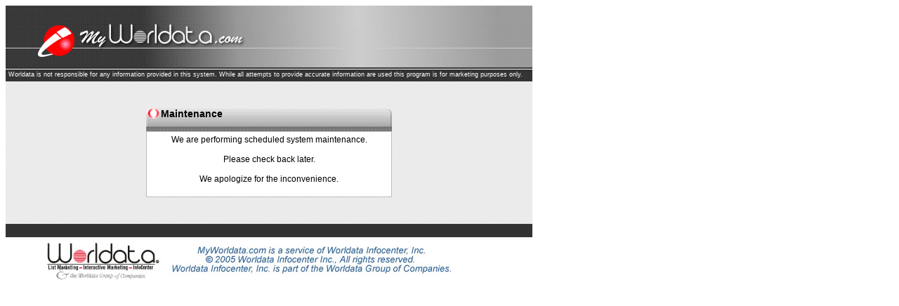

--- FILE ---
content_type: text/html; charset=utf-8
request_url: https://myworldata.com/Login.aspx
body_size: 2737
content:

<!DOCTYPE HTML PUBLIC "-//W3C//DTD HTML 4.0 Transitional//EN">
<HTML>
	<HEAD>
		<title>MyWorldata.com - System Maintenance</title>
		<meta content="Microsoft Visual Studio .NET 7.1" name="GENERATOR">
		<meta content="JavaScript" name="vs_defaultClientScript">
		<meta content="http://schemas.microsoft.com/intellisense/ie5" name="vs_targetSchema">
		<LINK href="include/global.css" type="text/css" rel="stylesheet">
	</HEAD>
	<body>
		<form name="Form1" method="post" action="Maintenance.aspx" id="Form1">
<div>
<input type="hidden" name="__VIEWSTATE" id="__VIEWSTATE" value="/wEPDwUKMjEwNTA2Njg5M2RkR4G9duC2yJ+8OD4jUf5mPxrcEBY=" />
</div>

<div>

	<input type="hidden" name="__VIEWSTATEGENERATOR" id="__VIEWSTATEGENERATOR" value="FF4F4250" />
</div>
			
<LINK href="include/header.css" type="text/css" rel="stylesheet">
<div class="Header_Table">
	<TABLE height="88" cellSpacing="0" cellPadding="0" width="750" border="0">
		<TR>
			<TD align="right" width="234" height="30">&nbsp;</TD>
			<TD vAlign="top" align="right" width="516" height="30">
				
			</TD>
		</TR>
		<TR>
			<TD align="right" height="30">&nbsp;</TD>
			<TD align="right" height="30">
				
			</TD>
		</TR>
		
	</TABLE>
</div>

<div id="Header1_Header_Disclaimer" class="Header_Nav">
	<TABLE height="20" cellSpacing="0" cellPadding="0" width="750" border="0">
		<TR>
			<TD>
				<div class="smallNav"><span id="Header1_Header_Disclaimer_Text">Worldata is not responsible for any information provided in this system. While all attempts to provide accurate information are used this program is for marketing purposes only.</span></div>
			</TD>
		</TR>
	</TABLE>
</div>

			<TABLE class="main_table" id="Table1" cellSpacing="1" cellPadding="1" width="750" border="0">
				<TR>
					<TD align="center"><BR>
						<BR>
						<TABLE cellSpacing="0" cellPadding="0" width="350" border="0">
							<TR>
								<TD colSpan="2">
									<div class="Table_Header_350"><img src="images/red_circle.gif" align="left"></A>Maintenance</div>
								</TD>
							</TR>
						</TABLE>
						<TABLE class="tc" cellSpacing="0" cellPadding="0" width="350" border="0">
							<TR>
								<TD align="center"><div class="tc_bigger">
										We are performing scheduled system maintenance.
										<BR><BR>
										Please check back later.
										<BR><BR>
										We apologize for the inconvenience.
										<br><br>
										</div>
								</TD>
							</TR>
						</TABLE>
						<BR>
						<BR>
					</TD>
				</TR>
			</TABLE>
			
<TABLE WIDTH="750" BORDER="0" CELLSPACING="0" CELLPADDING="0">
	<TR>
		<TD><IMG SRC="images/Footer.jpg"></TD>
	</TR>
</TABLE>
</form>
	</body>
</HTML>


--- FILE ---
content_type: text/css
request_url: https://myworldata.com/include/global.css
body_size: 4973
content:
/*table content, ie inside snippets*/
li{
	FONT-FAMILY: Verdana, Arial, Helvetica, sans-serif;
  FONT-SIZE: 10px; 
  LIST-STYLE-TYPE: square;
}
.tc {
	FONT-FAMILY: Verdana, Arial, Helvetica, sans-serif;
	FONT-SIZE: 10px; 
	BORDER: #bbbbbb 1px solid;
	PADDING: 2px 2px 2px 2px;
	BACKGROUND-COLOR: #FFFFFF;
}
.tc_bigger 
{
	FONT-FAMILY: Verdana, Arial, Helvetica, sans-serif;
	FONT-SIZE: 12px; 
	PADDING: 2px 2px 2px 2px;
}
.tc_flat {
	FONT-FAMILY: Verdana, Arial, Helvetica, sans-serif;
	FONT-SIZE: 11px; 
	BORDER: #000000 1px solid; 
	PADDING: 2px 2px 2px 2px;
	BACKGROUND-COLOR: #FFFFFF;
}
.tc_flat_nb {
	FONT-FAMILY: Verdana, Arial, Helvetica, sans-serif;
	FONT-SIZE: 10px; 
	PADDING: 2px 2px 2px 2px;
	BACKGROUND-COLOR: #FFFFFF;
}
.tc_flat_nb_np {
	FONT-FAMILY: Verdana, Arial, Helvetica, sans-serif;
	FONT-SIZE: 10px; 
	BACKGROUND-COLOR: #FFFFFF;
}
.tc_flat_noback {
	FONT-FAMILY: Verdana, Arial, Helvetica, sans-serif;
	FONT-SIZE: 10px; 
}
.tc_flat_nb_np_tiny {
	FONT-FAMILY: Verdana, Arial, Helvetica, sans-serif;
	FONT-SIZE: 9px; 
	font-weight:bold;
	color: #FFFFFF;
	padding-left: 1px;
	padding-right: 1px;
}
.tc_flat_nb_np_yellow {
	FONT-FAMILY: Verdana, Arial, Helvetica, sans-serif;
	FONT-SIZE: 10px; 
	BACKGROUND-COLOR: #FFFF99;
}
.tc_flat_nb_np_blue {
	FONT-FAMILY: Verdana, Arial, Helvetica, sans-serif;
	FONT-SIZE: 10px; 
	BACKGROUND-COLOR: #CCFFFF;
}
.tc_legend {
	FONT-FAMILY: Verdana, Arial, Helvetica, sans-serif;
	FONT-SIZE: 10px; 
	BORDER: #bbbbbb 1px solid;
	PADDING: 2px 2px 2px 2px;
	BACKGROUND-COLOR: #00FF99;
}
/*used for buttons*/
.tc_grey {
	FONT-FAMILY: Verdana, Arial, Helvetica, sans-serif;
	FONT-SIZE: 11px; 
	BORDER: #bbbbbb 1px solid; 
	PADDING: 2px 2px 2px 2px;
}
/*table header 200px*/
.Table_Header_200 
{
	FONT-FAMILY: Verdana, Arial, Helvetica, sans-serif;
	FONT-WEIGHT: bold; 
	FONT-SIZE: 14px; 
	BACKGROUND-IMAGE: url(../images/Left_H_Grad.gif); 
	BACKGROUND-REPEAT: no-repeat; 
	COLOR: #000000; 
	PADDING-LEFT: 3px; 
	PADDING-TOP: 0px; 
	HEIGHT: 33px; 
	TEXT-ALIGN: left
}
/*table header 200px*/
.Table_Header_200_flat 
{
	FONT-FAMILY: Verdana, Arial, Helvetica, sans-serif;
	FONT-WEIGHT: bold; 
	FONT-SIZE: 14px; 
	BACKGROUND-IMAGE: url(../images/Left_H_Flat.jpg); 
	BACKGROUND-REPEAT: no-repeat; 
	COLOR: #000000; 
	PADDING-LEFT: 3px; 
	PADDING-TOP: 2px; 
	HEIGHT: 27px; 
	TEXT-ALIGN: left
}
/*used for datacard display*/
.Table_Header_250_flat 
{
	FONT-FAMILY: Verdana, Arial, Helvetica, sans-serif;
	FONT-WEIGHT: bold; 
	FONT-SIZE: 14px; 
	BACKGROUND-IMAGE: url(../images/datacard_seperation.gif); 
	BACKGROUND-REPEAT: no-repeat; 
	COLOR: #000000; 
	PADDING-LEFT: 3px; 
	PADDING-TOP: 8px; 
	HEIGHT: 26px; 
	TEXT-ALIGN: left
}
/*table header 350px*/
.Table_Header_350 
{
	FONT-FAMILY: Verdana, Arial, Helvetica, sans-serif;
	FONT-WEIGHT: bold; 
	FONT-SIZE: 14px; 
	BACKGROUND-IMAGE: url(../images/Center_H_Grad.gif); 
	BACKGROUND-REPEAT: no-repeat; 
	COLOR: #000000; 
	PADDING-LEFT: 3px; 
	PADDING-TOP: 0px; 
	HEIGHT: 33px; 
	TEXT-ALIGN: left;
}
/*used for inside pages*/
.Table_Header_700 
{
	FONT-FAMILY: Verdana, Arial, Helvetica, sans-serif;
	FONT-WEIGHT: bold; 
	FONT-SIZE: 14px; 
	BACKGROUND-IMAGE: url(../images/inside_topbar.gif); 
	BACKGROUND-REPEAT: no-repeat; 
	BACKGROUND-COLOR: #FFFFFF;
	COLOR: #000000; 
	PADDING-LEFT: 3px; 
	PADDING-TOP: 5px;
	HEIGHT: 27px; 
	TEXT-ALIGN: left;
}
.main_table
{
	BACKGROUND-IMAGE: url(../images/mywd_back.gif); 
}
.smallGreyLine {
	BORDER-BOTTOM: #bbbbbb 1px solid; 
	PADDING-BOTTOM: 2px; 
	PADDING-TOP: 3px
}
.smallspacer {
	PADDING-BOTTOM: 3px; 
	PADDING-TOP: 3px
}
.smallRadio { FONT-SIZE: 10px }
.smallRed {	FONT-SIZE: 10px; COLOR: #ff0000 }
.fileAttach 
{
	background-color: #00CC00;
}
.greenText 
{
	FONT-SIZE: 12px; 
	COLOR: #008000; 
	PADDING: 3px 3px 3px 3px;
	BORDER: #000080 1px solid; 
}
.redText {
	FONT-SIZE: 12px; 
	COLOR: #ff0000; 
	PADDING: 3px 3px 3px 3px;
	BORDER: #000080 1px solid;
}
.box_blue {
	WIDTH: 6px;
	HEIGHT: 2px;
	background-color: #0000FF;
	color: #0000FF;
	display:inline;
}
.box_green {
	WIDTH: 6px;
	HEIGHT: 2px;
	background-color: #00FF00;
	color: #00FF00;
	display:inline;
}
.box_red {
	WIDTH: 6px;
	HEIGHT: 2px;
	background-color: #FF0000;
	color: #FF0000;
	display:inline;
}
.box_yellow {
	WIDTH: 6px;
	HEIGHT: 2px;
	background-color: #FFFF00;
	color: #FFFF00;
	display:inline;
}
.box_blue_lg {
	WIDTH: 12px;
	HEIGHT: 7px;
	background-color: #0000FF;
	color: #0000FF;
	display:inline;
}
.box_green_lg {
	WIDTH: 12px;
	HEIGHT: 7px;
	background-color: #00FF00;
	color: #00FF00;
	display:inline;
}
.box_red_lg {
	WIDTH: 12px;
	HEIGHT: 7px;
	background-color: #FF0000;
	color: #FF0000;
	display:inline;
}
.box_yellow_lg {
	WIDTH: 12px;
	HEIGHT: 7px;
	background-color: #FFFF00;
	color: #FFFF00;
	display:inline;
}


--- FILE ---
content_type: text/css
request_url: https://myworldata.com/include/header.css
body_size: 1854
content:
/*This is just displaying the background*/
.Header_Table {
	FONT-WEIGHT: bold;
	FONT-SIZE: 14px;
	BACKGROUND-IMAGE: url(../images/Header_Top.jpg);
	BACKGROUND-REPEAT: no-repeat;
	HEIGHT: 88px;
	COLOR: #ffffff;
	}
.Header_Nav { 
	FONT-WEIGHT: bold; 
	FONT-SIZE: 14px; 
	BACKGROUND-IMAGE: url(../images/Header_nav.jpg); 
	BACKGROUND-REPEAT: no-repeat;
	HEIGHT: 20px; 
	COLOR: #ffffff;
	}
.smallNav{ FONT-FAMILY: Arial, Helvetica, sans-serif; FONT-SIZE: 0.54em; COLOR: #FFFFFF; PADDING: 4px 0px 4px 4px; TEXT-DECORATION: none;}
.smallNav a:link {TEXT-DECORATION: none; COLOR: #FFFFFF;}
.smallNav a:visited {TEXT-DECORATION: none; COLOR: #FFFFFF;}
.smallNav a:hover {TEXT-DECORATION: none; BACKGROUND-COLOR: #FF0000; COLOR: #FFFFFF; CURSOR: pointer;}
.smallNav a:active {TEXT-DECORATION: none; COLOR: #FFFFFF;}

/*header title */
.Header_Title{
	FONT-FAMILY: Arial, Helvetica, sans-serif;
	FONT-SIZE: 22px;
	FONT-WEIGHT: bold;
	WIDTH: 80%;
	COLOR: #FFFFFF;
	PADDING-RIGHT: 20px;
	BACKGROUND-COLOR: transparent;
	FILTER: DropShadow(Color=#000000, OffX=2, OffY=2, Positive=true);
}
.Header_Top_Text{
	FONT-FAMILY: Arial, Helvetica, sans-serif;
	FONT-SIZE: 11px;
	COLOR: #000000;
	PADDING: 5px 10px;
}
/*menu tabs*/
.Header_TAB_Text{
	FONT-FAMILY: Verdana, Arial, Helvetica, sans-serif;
	FONT-SIZE: 12px;
	COLOR: #FFFFFF;
	HEIGHT: 10px;
	BACKGROUND-COLOR: #FF0000;
	PADDING: 2px 20px 0px 20px;
	BORDER-RIGHT: #FFFFFF 1px solid; BORDER-LEFT: #FFFFFF 1px solid; BORDER-TOP: #FFFFFF 1px solid;
	} 

.Header_TAB_Text a:link {TEXT-DECORATION: none; COLOR: #FFFFFF;}
.Header_TAB_Text a:visited {TEXT-DECORATION: none; COLOR: #FFFFFF;}
.Header_TAB_Text a:hover {TEXT-DECORATION: none; BACKGROUND-COLOR: #000000; COLOR: #FFFFFF; CURSOR: pointer;}
.Header_TAB_Text a:active {TEXT-DECORATION: none; COLOR: #FFFFFF;}
